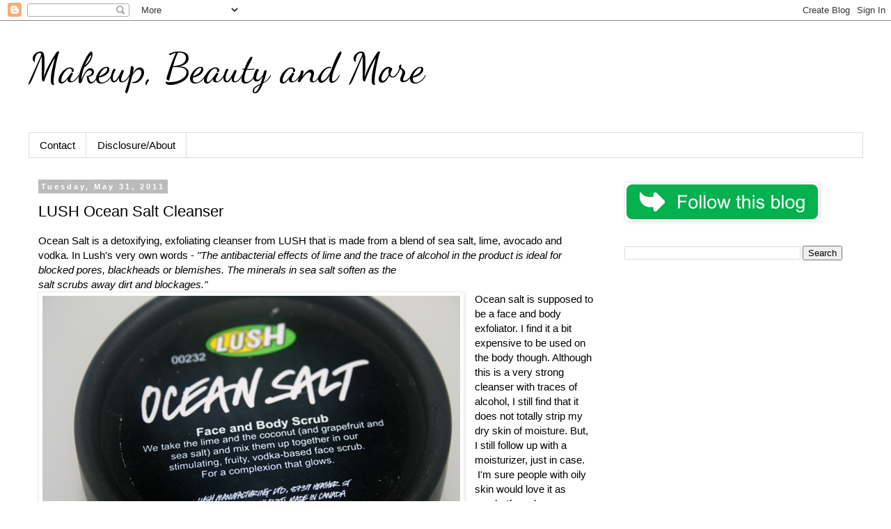

--- FILE ---
content_type: text/html; charset=UTF-8
request_url: https://www.beautyblogofakind.com/2011/05/lush-ocean-salt-cleanser.html
body_size: 18006
content:
<!DOCTYPE html>
<html class='v2' dir='ltr' lang='en' xmlns='http://www.w3.org/1999/xhtml' xmlns:b='http://www.google.com/2005/gml/b' xmlns:data='http://www.google.com/2005/gml/data' xmlns:expr='http://www.google.com/2005/gml/expr'>
<head>
<link href='https://www.blogger.com/static/v1/widgets/335934321-css_bundle_v2.css' rel='stylesheet' type='text/css'/>
<meta content='width=1100' name='viewport'/>
<meta content='width=device-width, initial-scale=1' name='viewport'/>
<meta content='text/html; charset=UTF-8' http-equiv='Content-Type'/>
<meta content='blogger' name='generator'/>
<link href='https://www.beautyblogofakind.com/favicon.ico' rel='icon' type='image/x-icon'/>
<link href='https://www.beautyblogofakind.com/2011/05/lush-ocean-salt-cleanser.html' rel='canonical'/>
<link rel="alternate" type="application/atom+xml" title="                 Makeup, Beauty and More - Atom" href="https://www.beautyblogofakind.com/feeds/posts/default" />
<link rel="alternate" type="application/rss+xml" title="                 Makeup, Beauty and More - RSS" href="https://www.beautyblogofakind.com/feeds/posts/default?alt=rss" />
<link rel="service.post" type="application/atom+xml" title="                 Makeup, Beauty and More - Atom" href="https://www.blogger.com/feeds/480171447451864027/posts/default" />

<link rel="alternate" type="application/atom+xml" title="                 Makeup, Beauty and More - Atom" href="https://www.beautyblogofakind.com/feeds/6462190064737304828/comments/default" />
<!--Can't find substitution for tag [blog.ieCssRetrofitLinks]-->
<link href='https://blogger.googleusercontent.com/img/b/R29vZ2xl/AVvXsEiZN7MSxzDN0qAP-ez7Euu-2phXBepRTgUA0gSrZZVsAyD7KuJkikSnmcxmNi68Q9PuxNTg5Ri2Baa5kbBvU8xXpOav4q_lUvI7pO_KqYgYIVj_eAontPS7CKHW8_D_strLgiIjgNyBdcwU/s1600/IMG_1770.JPG' rel='image_src'/>
<meta content='https://www.beautyblogofakind.com/2011/05/lush-ocean-salt-cleanser.html' property='og:url'/>
<meta content='LUSH Ocean Salt Cleanser' property='og:title'/>
<meta content='A Makeup and Beauty Blog featuring reviews, swatches, photos and beauty news across various brands!' property='og:description'/>
<meta content='https://blogger.googleusercontent.com/img/b/R29vZ2xl/AVvXsEiZN7MSxzDN0qAP-ez7Euu-2phXBepRTgUA0gSrZZVsAyD7KuJkikSnmcxmNi68Q9PuxNTg5Ri2Baa5kbBvU8xXpOav4q_lUvI7pO_KqYgYIVj_eAontPS7CKHW8_D_strLgiIjgNyBdcwU/w1200-h630-p-k-no-nu/IMG_1770.JPG' property='og:image'/>
<title>                 Makeup, Beauty and More: LUSH Ocean Salt Cleanser</title>
<style type='text/css'>@font-face{font-family:'Dancing Script';font-style:normal;font-weight:400;font-display:swap;src:url(//fonts.gstatic.com/s/dancingscript/v29/If2cXTr6YS-zF4S-kcSWSVi_sxjsohD9F50Ruu7BMSo3Rep8hNX6plRPjLo.woff2)format('woff2');unicode-range:U+0102-0103,U+0110-0111,U+0128-0129,U+0168-0169,U+01A0-01A1,U+01AF-01B0,U+0300-0301,U+0303-0304,U+0308-0309,U+0323,U+0329,U+1EA0-1EF9,U+20AB;}@font-face{font-family:'Dancing Script';font-style:normal;font-weight:400;font-display:swap;src:url(//fonts.gstatic.com/s/dancingscript/v29/If2cXTr6YS-zF4S-kcSWSVi_sxjsohD9F50Ruu7BMSo3ROp8hNX6plRPjLo.woff2)format('woff2');unicode-range:U+0100-02BA,U+02BD-02C5,U+02C7-02CC,U+02CE-02D7,U+02DD-02FF,U+0304,U+0308,U+0329,U+1D00-1DBF,U+1E00-1E9F,U+1EF2-1EFF,U+2020,U+20A0-20AB,U+20AD-20C0,U+2113,U+2C60-2C7F,U+A720-A7FF;}@font-face{font-family:'Dancing Script';font-style:normal;font-weight:400;font-display:swap;src:url(//fonts.gstatic.com/s/dancingscript/v29/If2cXTr6YS-zF4S-kcSWSVi_sxjsohD9F50Ruu7BMSo3Sup8hNX6plRP.woff2)format('woff2');unicode-range:U+0000-00FF,U+0131,U+0152-0153,U+02BB-02BC,U+02C6,U+02DA,U+02DC,U+0304,U+0308,U+0329,U+2000-206F,U+20AC,U+2122,U+2191,U+2193,U+2212,U+2215,U+FEFF,U+FFFD;}</style>
<style id='page-skin-1' type='text/css'><!--
/*
-----------------------------------------------
Blogger Template Style
Name:     Simple
Designer: Blogger
URL:      www.blogger.com
----------------------------------------------- */
/* Variable definitions
====================
<Variable name="keycolor" description="Main Color" type="color" default="#66bbdd"/>
<Group description="Page Text" selector="body">
<Variable name="body.font" description="Font" type="font"
default="normal normal 12px Arial, Tahoma, Helvetica, FreeSans, sans-serif"/>
<Variable name="body.text.color" description="Text Color" type="color" default="#222222"/>
</Group>
<Group description="Backgrounds" selector=".body-fauxcolumns-outer">
<Variable name="body.background.color" description="Outer Background" type="color" default="#66bbdd"/>
<Variable name="content.background.color" description="Main Background" type="color" default="#ffffff"/>
<Variable name="header.background.color" description="Header Background" type="color" default="transparent"/>
</Group>
<Group description="Links" selector=".main-outer">
<Variable name="link.color" description="Link Color" type="color" default="#2288bb"/>
<Variable name="link.visited.color" description="Visited Color" type="color" default="#888888"/>
<Variable name="link.hover.color" description="Hover Color" type="color" default="#33aaff"/>
</Group>
<Group description="Blog Title" selector=".header h1">
<Variable name="header.font" description="Font" type="font"
default="normal normal 60px Arial, Tahoma, Helvetica, FreeSans, sans-serif"/>
<Variable name="header.text.color" description="Title Color" type="color" default="#3399bb" />
</Group>
<Group description="Blog Description" selector=".header .description">
<Variable name="description.text.color" description="Description Color" type="color"
default="#777777" />
</Group>
<Group description="Tabs Text" selector=".tabs-inner .widget li a">
<Variable name="tabs.font" description="Font" type="font"
default="normal normal 14px Arial, Tahoma, Helvetica, FreeSans, sans-serif"/>
<Variable name="tabs.text.color" description="Text Color" type="color" default="#999999"/>
<Variable name="tabs.selected.text.color" description="Selected Color" type="color" default="#000000"/>
</Group>
<Group description="Tabs Background" selector=".tabs-outer .PageList">
<Variable name="tabs.background.color" description="Background Color" type="color" default="#f5f5f5"/>
<Variable name="tabs.selected.background.color" description="Selected Color" type="color" default="#eeeeee"/>
</Group>
<Group description="Post Title" selector="h3.post-title, .comments h4">
<Variable name="post.title.font" description="Font" type="font"
default="normal normal 22px Arial, Tahoma, Helvetica, FreeSans, sans-serif"/>
</Group>
<Group description="Date Header" selector=".date-header">
<Variable name="date.header.color" description="Text Color" type="color"
default="#000000"/>
<Variable name="date.header.background.color" description="Background Color" type="color"
default="transparent"/>
<Variable name="date.header.font" description="Text Font" type="font"
default="normal bold 11px Arial, Tahoma, Helvetica, FreeSans, sans-serif"/>
<Variable name="date.header.padding" description="Date Header Padding" type="string" default="inherit"/>
<Variable name="date.header.letterspacing" description="Date Header Letter Spacing" type="string" default="inherit"/>
<Variable name="date.header.margin" description="Date Header Margin" type="string" default="inherit"/>
</Group>
<Group description="Post Footer" selector=".post-footer">
<Variable name="post.footer.text.color" description="Text Color" type="color" default="#666666"/>
<Variable name="post.footer.background.color" description="Background Color" type="color"
default="#f9f9f9"/>
<Variable name="post.footer.border.color" description="Shadow Color" type="color" default="#eeeeee"/>
</Group>
<Group description="Gadgets" selector="h2">
<Variable name="widget.title.font" description="Title Font" type="font"
default="normal bold 11px Arial, Tahoma, Helvetica, FreeSans, sans-serif"/>
<Variable name="widget.title.text.color" description="Title Color" type="color" default="#000000"/>
<Variable name="widget.alternate.text.color" description="Alternate Color" type="color" default="#999999"/>
</Group>
<Group description="Images" selector=".main-inner">
<Variable name="image.background.color" description="Background Color" type="color" default="#ffffff"/>
<Variable name="image.border.color" description="Border Color" type="color" default="#eeeeee"/>
<Variable name="image.text.color" description="Caption Text Color" type="color" default="#000000"/>
</Group>
<Group description="Accents" selector=".content-inner">
<Variable name="body.rule.color" description="Separator Line Color" type="color" default="#eeeeee"/>
<Variable name="tabs.border.color" description="Tabs Border Color" type="color" default="transparent"/>
</Group>
<Variable name="body.background" description="Body Background" type="background"
color="#ffffff" default="$(color) none repeat scroll top left"/>
<Variable name="body.background.override" description="Body Background Override" type="string" default=""/>
<Variable name="body.background.gradient.cap" description="Body Gradient Cap" type="url"
default="url(https://resources.blogblog.com/blogblog/data/1kt/simple/gradients_light.png)"/>
<Variable name="body.background.gradient.tile" description="Body Gradient Tile" type="url"
default="url(https://resources.blogblog.com/blogblog/data/1kt/simple/body_gradient_tile_light.png)"/>
<Variable name="content.background.color.selector" description="Content Background Color Selector" type="string" default=".content-inner"/>
<Variable name="content.padding" description="Content Padding" type="length" default="10px" min="0" max="100px"/>
<Variable name="content.padding.horizontal" description="Content Horizontal Padding" type="length" default="10px" min="0" max="100px"/>
<Variable name="content.shadow.spread" description="Content Shadow Spread" type="length" default="40px" min="0" max="100px"/>
<Variable name="content.shadow.spread.webkit" description="Content Shadow Spread (WebKit)" type="length" default="5px" min="0" max="100px"/>
<Variable name="content.shadow.spread.ie" description="Content Shadow Spread (IE)" type="length" default="10px" min="0" max="100px"/>
<Variable name="main.border.width" description="Main Border Width" type="length" default="0" min="0" max="10px"/>
<Variable name="header.background.gradient" description="Header Gradient" type="url" default="none"/>
<Variable name="header.shadow.offset.left" description="Header Shadow Offset Left" type="length" default="-1px" min="-50px" max="50px"/>
<Variable name="header.shadow.offset.top" description="Header Shadow Offset Top" type="length" default="-1px" min="-50px" max="50px"/>
<Variable name="header.shadow.spread" description="Header Shadow Spread" type="length" default="1px" min="0" max="100px"/>
<Variable name="header.padding" description="Header Padding" type="length" default="30px" min="0" max="100px"/>
<Variable name="header.border.size" description="Header Border Size" type="length" default="1px" min="0" max="10px"/>
<Variable name="header.bottom.border.size" description="Header Bottom Border Size" type="length" default="1px" min="0" max="10px"/>
<Variable name="header.border.horizontalsize" description="Header Horizontal Border Size" type="length" default="0" min="0" max="10px"/>
<Variable name="description.text.size" description="Description Text Size" type="string" default="140%"/>
<Variable name="tabs.margin.top" description="Tabs Margin Top" type="length" default="0" min="0" max="100px"/>
<Variable name="tabs.margin.side" description="Tabs Side Margin" type="length" default="30px" min="0" max="100px"/>
<Variable name="tabs.background.gradient" description="Tabs Background Gradient" type="url"
default="url(https://resources.blogblog.com/blogblog/data/1kt/simple/gradients_light.png)"/>
<Variable name="tabs.border.width" description="Tabs Border Width" type="length" default="1px" min="0" max="10px"/>
<Variable name="tabs.bevel.border.width" description="Tabs Bevel Border Width" type="length" default="1px" min="0" max="10px"/>
<Variable name="post.margin.bottom" description="Post Bottom Margin" type="length" default="25px" min="0" max="100px"/>
<Variable name="image.border.small.size" description="Image Border Small Size" type="length" default="2px" min="0" max="10px"/>
<Variable name="image.border.large.size" description="Image Border Large Size" type="length" default="5px" min="0" max="10px"/>
<Variable name="page.width.selector" description="Page Width Selector" type="string" default=".region-inner"/>
<Variable name="page.width" description="Page Width" type="string" default="auto"/>
<Variable name="main.section.margin" description="Main Section Margin" type="length" default="15px" min="0" max="100px"/>
<Variable name="main.padding" description="Main Padding" type="length" default="15px" min="0" max="100px"/>
<Variable name="main.padding.top" description="Main Padding Top" type="length" default="30px" min="0" max="100px"/>
<Variable name="main.padding.bottom" description="Main Padding Bottom" type="length" default="30px" min="0" max="100px"/>
<Variable name="paging.background"
color="#ffffff"
description="Background of blog paging area" type="background"
default="transparent none no-repeat scroll top center"/>
<Variable name="footer.bevel" description="Bevel border length of footer" type="length" default="0" min="0" max="10px"/>
<Variable name="mobile.background.overlay" description="Mobile Background Overlay" type="string"
default="transparent none repeat scroll top left"/>
<Variable name="mobile.background.size" description="Mobile Background Size" type="string" default="auto"/>
<Variable name="mobile.button.color" description="Mobile Button Color" type="color" default="#ffffff" />
<Variable name="startSide" description="Side where text starts in blog language" type="automatic" default="left"/>
<Variable name="endSide" description="Side where text ends in blog language" type="automatic" default="right"/>
*/
/* Content
----------------------------------------------- */
body {
font: normal normal 14px Arial, Tahoma, Helvetica, FreeSans, sans-serif;
color: #000000;
background: #ffffff none repeat scroll top left;
padding: 0 0 0 0;
}
html body .region-inner {
min-width: 0;
max-width: 100%;
width: auto;
}
h2 {
font-size: 22px;
}
a:link {
text-decoration:none;
color: #000000;
}
a:visited {
text-decoration:none;
color: #000000;
}
a:hover {
text-decoration:underline;
color: #D52C1F;
}
.body-fauxcolumn-outer .fauxcolumn-inner {
background: transparent none repeat scroll top left;
_background-image: none;
}
.body-fauxcolumn-outer .cap-top {
position: absolute;
z-index: 1;
height: 400px;
width: 100%;
}
.body-fauxcolumn-outer .cap-top .cap-left {
width: 100%;
background: transparent none repeat-x scroll top left;
_background-image: none;
}
.content-outer {
-moz-box-shadow: 0 0 0 rgba(0, 0, 0, .15);
-webkit-box-shadow: 0 0 0 rgba(0, 0, 0, .15);
-goog-ms-box-shadow: 0 0 0 #333333;
box-shadow: 0 0 0 rgba(0, 0, 0, .15);
margin-bottom: 1px;
}
.content-inner {
padding: 10px 40px;
}
.content-inner {
background-color: #ffffff;
}
/* Header
----------------------------------------------- */
.header-outer {
background: transparent none repeat-x scroll 0 -400px;
_background-image: none;
}
.Header h1 {
font: normal normal 60px Dancing Script;
color: #000000;
text-shadow: 0 0 0 rgba(0, 0, 0, .2);
}
.Header h1 a {
color: #000000;
}
.Header .description {
font-size: 18px;
color: #000000;
}
.header-inner .Header .titlewrapper {
padding: 22px 0;
}
.header-inner .Header .descriptionwrapper {
padding: 0 0;
}
/* Tabs
----------------------------------------------- */
.tabs-inner .section:first-child {
border-top: 0 solid #dddddd;
}
.tabs-inner .section:first-child ul {
margin-top: -1px;
border-top: 1px solid #dddddd;
border-left: 1px solid #dddddd;
border-right: 1px solid #dddddd;
}
.tabs-inner .widget ul {
background: transparent none repeat-x scroll 0 -800px;
_background-image: none;
border-bottom: 1px solid #dddddd;
margin-top: 0;
margin-left: -30px;
margin-right: -30px;
}
.tabs-inner .widget li a {
display: inline-block;
padding: .6em 1em;
font: normal normal 15px 'Trebuchet MS', Trebuchet, Verdana, sans-serif;
color: #000000;
border-left: 1px solid #ffffff;
border-right: 1px solid #dddddd;
}
.tabs-inner .widget li:first-child a {
border-left: none;
}
.tabs-inner .widget li.selected a, .tabs-inner .widget li a:hover {
color: #000000;
background-color: #eeeeee;
text-decoration: none;
}
/* Columns
----------------------------------------------- */
.main-outer {
border-top: 0 solid transparent;
}
.fauxcolumn-left-outer .fauxcolumn-inner {
border-right: 1px solid transparent;
}
.fauxcolumn-right-outer .fauxcolumn-inner {
border-left: 1px solid transparent;
}
/* Headings
----------------------------------------------- */
div.widget > h2,
div.widget h2.title {
margin: 0 0 1em 0;
font: normal bold 11px 'Trebuchet MS',Trebuchet,Verdana,sans-serif;
color: #000000;
}
/* Widgets
----------------------------------------------- */
.widget .zippy {
color: #999999;
text-shadow: 2px 2px 1px rgba(0, 0, 0, .1);
}
.widget .popular-posts ul {
list-style: none;
}
/* Posts
----------------------------------------------- */
h2.date-header {
font: normal bold 11px Arial, Tahoma, Helvetica, FreeSans, sans-serif;
}
.date-header span {
background-color: #bbbbbb;
color: #ffffff;
padding: 0.4em;
letter-spacing: 3px;
margin: inherit;
}
.main-inner {
padding-top: 35px;
padding-bottom: 65px;
}
.main-inner .column-center-inner {
padding: 0 0;
}
.main-inner .column-center-inner .section {
margin: 0 1em;
}
.post {
margin: 0 0 45px 0;
}
h3.post-title, .comments h4 {
font: normal normal 22px 'Trebuchet MS',Trebuchet,Verdana,sans-serif;
margin: .75em 0 0;
}
.post-body {
font-size: 110%;
line-height: 1.4;
position: relative;
}
.post-body img, .post-body .tr-caption-container, .Profile img, .Image img,
.BlogList .item-thumbnail img {
padding: 2px;
background: #ffffff;
border: 1px solid #eeeeee;
-moz-box-shadow: 1px 1px 5px rgba(0, 0, 0, .1);
-webkit-box-shadow: 1px 1px 5px rgba(0, 0, 0, .1);
box-shadow: 1px 1px 5px rgba(0, 0, 0, .1);
}
.post-body img, .post-body .tr-caption-container {
padding: 5px;
}
.post-body .tr-caption-container {
color: #000000;
}
.post-body .tr-caption-container img {
padding: 0;
background: transparent;
border: none;
-moz-box-shadow: 0 0 0 rgba(0, 0, 0, .1);
-webkit-box-shadow: 0 0 0 rgba(0, 0, 0, .1);
box-shadow: 0 0 0 rgba(0, 0, 0, .1);
}
.post-header {
margin: 0 0 1.5em;
line-height: 1.6;
font-size: 90%;
}
.post-footer {
margin: 20px -2px 0;
padding: 5px 10px;
color: #666666;
background-color: #eeeeee;
border-bottom: 1px solid #eeeeee;
line-height: 1.6;
font-size: 90%;
}
#comments .comment-author {
padding-top: 1.5em;
border-top: 1px solid transparent;
background-position: 0 1.5em;
}
#comments .comment-author:first-child {
padding-top: 0;
border-top: none;
}
.avatar-image-container {
margin: .2em 0 0;
}
#comments .avatar-image-container img {
border: 1px solid #eeeeee;
}
/* Comments
----------------------------------------------- */
.comments .comments-content .icon.blog-author {
background-repeat: no-repeat;
background-image: url([data-uri]);
}
.comments .comments-content .loadmore a {
border-top: 1px solid #999999;
border-bottom: 1px solid #999999;
}
.comments .comment-thread.inline-thread {
background-color: #eeeeee;
}
.comments .continue {
border-top: 2px solid #999999;
}
/* Accents
---------------------------------------------- */
.section-columns td.columns-cell {
border-left: 1px solid transparent;
}
.blog-pager {
background: transparent url(https://resources.blogblog.com/blogblog/data/1kt/simple/paging_dot.png) repeat-x scroll top center;
}
.blog-pager-older-link, .home-link,
.blog-pager-newer-link {
background-color: #ffffff;
padding: 5px;
}
.footer-outer {
border-top: 1px dashed #bbbbbb;
}
/* Mobile
----------------------------------------------- */
body.mobile  {
background-size: auto;
}
.mobile .body-fauxcolumn-outer {
background: transparent none repeat scroll top left;
}
.mobile .body-fauxcolumn-outer .cap-top {
background-size: 100% auto;
}
.mobile .content-outer {
-webkit-box-shadow: 0 0 3px rgba(0, 0, 0, .15);
box-shadow: 0 0 3px rgba(0, 0, 0, .15);
}
.mobile .tabs-inner .widget ul {
margin-left: 0;
margin-right: 0;
}
.mobile .post {
margin: 0;
}
.mobile .main-inner .column-center-inner .section {
margin: 0;
}
.mobile .date-header span {
padding: 0.1em 10px;
margin: 0 -10px;
}
.mobile h3.post-title {
margin: 0;
}
.mobile .blog-pager {
background: transparent none no-repeat scroll top center;
}
.mobile .footer-outer {
border-top: none;
}
.mobile .main-inner, .mobile .footer-inner {
background-color: #ffffff;
}
.mobile-index-contents {
color: #000000;
}
.mobile-link-button {
background-color: #000000;
}
.mobile-link-button a:link, .mobile-link-button a:visited {
color: #ffffff;
}
.mobile .tabs-inner .section:first-child {
border-top: none;
}
.mobile .tabs-inner .PageList .widget-content {
background-color: #eeeeee;
color: #000000;
border-top: 1px solid #dddddd;
border-bottom: 1px solid #dddddd;
}
.mobile .tabs-inner .PageList .widget-content .pagelist-arrow {
border-left: 1px solid #dddddd;
}
p {
font-size: 15px;
}
--></style>
<style id='template-skin-1' type='text/css'><!--
body {
min-width: 1279px;
}
.content-outer, .content-fauxcolumn-outer, .region-inner {
min-width: 1279px;
max-width: 1279px;
_width: 1279px;
}
.main-inner .columns {
padding-left: 0px;
padding-right: 373px;
}
.main-inner .fauxcolumn-center-outer {
left: 0px;
right: 373px;
/* IE6 does not respect left and right together */
_width: expression(this.parentNode.offsetWidth -
parseInt("0px") -
parseInt("373px") + 'px');
}
.main-inner .fauxcolumn-left-outer {
width: 0px;
}
.main-inner .fauxcolumn-right-outer {
width: 373px;
}
.main-inner .column-left-outer {
width: 0px;
right: 100%;
margin-left: -0px;
}
.main-inner .column-right-outer {
width: 373px;
margin-right: -373px;
}
#layout {
min-width: 0;
}
#layout .content-outer {
min-width: 0;
width: 800px;
}
#layout .region-inner {
min-width: 0;
width: auto;
}
body#layout div.add_widget {
padding: 8px;
}
body#layout div.add_widget a {
margin-left: 32px;
}
--></style>
<link href='https://www.blogger.com/dyn-css/authorization.css?targetBlogID=480171447451864027&amp;zx=dbf59cc1-a4f7-45a4-8754-4f6d087616e4' media='none' onload='if(media!=&#39;all&#39;)media=&#39;all&#39;' rel='stylesheet'/><noscript><link href='https://www.blogger.com/dyn-css/authorization.css?targetBlogID=480171447451864027&amp;zx=dbf59cc1-a4f7-45a4-8754-4f6d087616e4' rel='stylesheet'/></noscript>
<meta name='google-adsense-platform-account' content='ca-host-pub-1556223355139109'/>
<meta name='google-adsense-platform-domain' content='blogspot.com'/>

<!-- data-ad-client=ca-pub-6113473562071668 -->

</head>
<body class='loading'>
<div class='navbar section' id='navbar' name='Navbar'><div class='widget Navbar' data-version='1' id='Navbar1'><script type="text/javascript">
    function setAttributeOnload(object, attribute, val) {
      if(window.addEventListener) {
        window.addEventListener('load',
          function(){ object[attribute] = val; }, false);
      } else {
        window.attachEvent('onload', function(){ object[attribute] = val; });
      }
    }
  </script>
<div id="navbar-iframe-container"></div>
<script type="text/javascript" src="https://apis.google.com/js/platform.js"></script>
<script type="text/javascript">
      gapi.load("gapi.iframes:gapi.iframes.style.bubble", function() {
        if (gapi.iframes && gapi.iframes.getContext) {
          gapi.iframes.getContext().openChild({
              url: 'https://www.blogger.com/navbar/480171447451864027?po\x3d6462190064737304828\x26origin\x3dhttps://www.beautyblogofakind.com',
              where: document.getElementById("navbar-iframe-container"),
              id: "navbar-iframe"
          });
        }
      });
    </script><script type="text/javascript">
(function() {
var script = document.createElement('script');
script.type = 'text/javascript';
script.src = '//pagead2.googlesyndication.com/pagead/js/google_top_exp.js';
var head = document.getElementsByTagName('head')[0];
if (head) {
head.appendChild(script);
}})();
</script>
</div></div>
<div class='body-fauxcolumns'>
<div class='fauxcolumn-outer body-fauxcolumn-outer'>
<div class='cap-top'>
<div class='cap-left'></div>
<div class='cap-right'></div>
</div>
<div class='fauxborder-left'>
<div class='fauxborder-right'></div>
<div class='fauxcolumn-inner'>
</div>
</div>
<div class='cap-bottom'>
<div class='cap-left'></div>
<div class='cap-right'></div>
</div>
</div>
</div>
<div class='content'>
<div class='content-fauxcolumns'>
<div class='fauxcolumn-outer content-fauxcolumn-outer'>
<div class='cap-top'>
<div class='cap-left'></div>
<div class='cap-right'></div>
</div>
<div class='fauxborder-left'>
<div class='fauxborder-right'></div>
<div class='fauxcolumn-inner'>
</div>
</div>
<div class='cap-bottom'>
<div class='cap-left'></div>
<div class='cap-right'></div>
</div>
</div>
</div>
<div class='content-outer'>
<div class='content-cap-top cap-top'>
<div class='cap-left'></div>
<div class='cap-right'></div>
</div>
<div class='fauxborder-left content-fauxborder-left'>
<div class='fauxborder-right content-fauxborder-right'></div>
<div class='content-inner'>
<header>
<div class='header-outer'>
<div class='header-cap-top cap-top'>
<div class='cap-left'></div>
<div class='cap-right'></div>
</div>
<div class='fauxborder-left header-fauxborder-left'>
<div class='fauxborder-right header-fauxborder-right'></div>
<div class='region-inner header-inner'>
<div class='header section' id='header' name='Header'><div class='widget Header' data-version='1' id='Header1'>
<div id='header-inner'>
<div class='titlewrapper'>
<h1 class='title'>
<a href='https://www.beautyblogofakind.com/'>
                 Makeup, Beauty and More
</a>
</h1>
</div>
<div class='descriptionwrapper'>
<p class='description'><span>
</span></p>
</div>
</div>
</div></div>
</div>
</div>
<div class='header-cap-bottom cap-bottom'>
<div class='cap-left'></div>
<div class='cap-right'></div>
</div>
</div>
</header>
<div class='tabs-outer'>
<div class='tabs-cap-top cap-top'>
<div class='cap-left'></div>
<div class='cap-right'></div>
</div>
<div class='fauxborder-left tabs-fauxborder-left'>
<div class='fauxborder-right tabs-fauxborder-right'></div>
<div class='region-inner tabs-inner'>
<div class='tabs section' id='crosscol' name='Cross-Column'><div class='widget PageList' data-version='1' id='PageList1'>
<h2>Pages</h2>
<div class='widget-content'>
<ul>
<li>
<a href='https://beautyblogofakind.blogspot.com/p/contact-me_03.html'>Contact</a>
</li>
<li>
<a href='https://beautyblogofakind.blogspot.com/p/disclosure-policy.html'>Disclosure/About</a>
</li>
</ul>
<div class='clear'></div>
</div>
</div></div>
<div class='tabs no-items section' id='crosscol-overflow' name='Cross-Column 2'></div>
</div>
</div>
<div class='tabs-cap-bottom cap-bottom'>
<div class='cap-left'></div>
<div class='cap-right'></div>
</div>
</div>
<div class='main-outer'>
<div class='main-cap-top cap-top'>
<div class='cap-left'></div>
<div class='cap-right'></div>
</div>
<div class='fauxborder-left main-fauxborder-left'>
<div class='fauxborder-right main-fauxborder-right'></div>
<div class='region-inner main-inner'>
<div class='columns fauxcolumns'>
<div class='fauxcolumn-outer fauxcolumn-center-outer'>
<div class='cap-top'>
<div class='cap-left'></div>
<div class='cap-right'></div>
</div>
<div class='fauxborder-left'>
<div class='fauxborder-right'></div>
<div class='fauxcolumn-inner'>
</div>
</div>
<div class='cap-bottom'>
<div class='cap-left'></div>
<div class='cap-right'></div>
</div>
</div>
<div class='fauxcolumn-outer fauxcolumn-left-outer'>
<div class='cap-top'>
<div class='cap-left'></div>
<div class='cap-right'></div>
</div>
<div class='fauxborder-left'>
<div class='fauxborder-right'></div>
<div class='fauxcolumn-inner'>
</div>
</div>
<div class='cap-bottom'>
<div class='cap-left'></div>
<div class='cap-right'></div>
</div>
</div>
<div class='fauxcolumn-outer fauxcolumn-right-outer'>
<div class='cap-top'>
<div class='cap-left'></div>
<div class='cap-right'></div>
</div>
<div class='fauxborder-left'>
<div class='fauxborder-right'></div>
<div class='fauxcolumn-inner'>
</div>
</div>
<div class='cap-bottom'>
<div class='cap-left'></div>
<div class='cap-right'></div>
</div>
</div>
<!-- corrects IE6 width calculation -->
<div class='columns-inner'>
<div class='column-center-outer'>
<div class='column-center-inner'>
<div class='main section' id='main' name='Main'><div class='widget Blog' data-version='1' id='Blog1'>
<div class='blog-posts hfeed'>

          <div class="date-outer">
        
<h2 class='date-header'><span>Tuesday, May 31, 2011</span></h2>

          <div class="date-posts">
        
<div class='post-outer'>
<div class='post hentry uncustomized-post-template' itemprop='blogPost' itemscope='itemscope' itemtype='http://schema.org/BlogPosting'>
<meta content='https://blogger.googleusercontent.com/img/b/R29vZ2xl/AVvXsEiZN7MSxzDN0qAP-ez7Euu-2phXBepRTgUA0gSrZZVsAyD7KuJkikSnmcxmNi68Q9PuxNTg5Ri2Baa5kbBvU8xXpOav4q_lUvI7pO_KqYgYIVj_eAontPS7CKHW8_D_strLgiIjgNyBdcwU/s1600/IMG_1770.JPG' itemprop='image_url'/>
<meta content='480171447451864027' itemprop='blogId'/>
<meta content='6462190064737304828' itemprop='postId'/>
<a name='6462190064737304828'></a>
<h3 class='post-title entry-title' itemprop='name'>
LUSH Ocean Salt Cleanser
</h3>
<div class='post-header'>
<div class='post-header-line-1'></div>
</div>
<div class='post-body entry-content' id='post-body-6462190064737304828' itemprop='description articleBody'>
<span class="Apple-style-span" style="font-family: Verdana, sans-serif;">Ocean Salt is a detoxifying, exfoliating cleanser from LUSH that is made from a blend of sea salt, lime, avocado and vodka. In Lush's very own words - <i>"T<span class="Apple-style-span" style="line-height: 14px;">he antibacterial effects of lime and the trace of alcohol in the product is ideal for blocked pores, blackheads or blemishes. The minerals in sea salt soften as the&nbsp;</span></i></span><br />
<span class="Apple-style-span" style="font-family: Verdana, sans-serif;"><i><span class="Apple-style-span" style="line-height: 14px;">salt scrubs away dirt and blockages."</span></i></span><br />
<div class="separator" style="clear: both; text-align: center;"><a href="https://blogger.googleusercontent.com/img/b/R29vZ2xl/AVvXsEiZN7MSxzDN0qAP-ez7Euu-2phXBepRTgUA0gSrZZVsAyD7KuJkikSnmcxmNi68Q9PuxNTg5Ri2Baa5kbBvU8xXpOav4q_lUvI7pO_KqYgYIVj_eAontPS7CKHW8_D_strLgiIjgNyBdcwU/s1600/IMG_1770.JPG" imageanchor="1" style="clear: left; float: left; margin-bottom: 1em; margin-right: 1em;"><img border="0" src="https://blogger.googleusercontent.com/img/b/R29vZ2xl/AVvXsEiZN7MSxzDN0qAP-ez7Euu-2phXBepRTgUA0gSrZZVsAyD7KuJkikSnmcxmNi68Q9PuxNTg5Ri2Baa5kbBvU8xXpOav4q_lUvI7pO_KqYgYIVj_eAontPS7CKHW8_D_strLgiIjgNyBdcwU/s1600/IMG_1770.JPG" /></a></div><span class="Apple-style-span" style="font-family: Verdana, sans-serif; line-height: 14px;">Ocean salt is supposed to be a face and body exfoliator. I find it a bit expensive to be used on the body though. Although this is a very strong cleanser with traces of alcohol, I still find that it does not totally strip my dry skin of moisture. But, I still follow up with a moisturizer, just in case. &nbsp;I'm sure people with oily skin would love it as much. If you have breakout prone or very&nbsp;</span><span class="Apple-style-span" style="font-family: Verdana, sans-serif; line-height: 14px;">sensitive skin, you might want to use it with caution since the scrub does tingle quite a bit.</span><br />
<div class="separator" style="clear: both; text-align: center;"><a href="https://blogger.googleusercontent.com/img/b/R29vZ2xl/AVvXsEgj0GMIRgcLm4L4khuisnGiZ1CedgrYUp_2fCqy2xNlf0VESBhyMeoy7fVU4cf9w4meMbE9V-aF60WEVJCtwbtxWKX5x1XPpL7V86M2eHcytfWsPd-5i6yTar5EtdeNlNqlbSd4jkN3OnFP/s1600/IMG_1773.JPG" imageanchor="1" style="clear: left; float: left; margin-bottom: 1em; margin-right: 1em;"><img border="0" src="https://blogger.googleusercontent.com/img/b/R29vZ2xl/AVvXsEgj0GMIRgcLm4L4khuisnGiZ1CedgrYUp_2fCqy2xNlf0VESBhyMeoy7fVU4cf9w4meMbE9V-aF60WEVJCtwbtxWKX5x1XPpL7V86M2eHcytfWsPd-5i6yTar5EtdeNlNqlbSd4jkN3OnFP/s1600/IMG_1773.JPG" /></a></div>Whatever be your skin type, I wouldn't recommend using this more than twice a week. It polishes, cleanses very well and  leaves my skin looking absolutely fresh. I usually follow up with any face mask or when I'm lazy, just moisturize. I'm not too sure if it has helped with my blackheads but, it does an excellent job of buffing away dead skin cells and softening skin to a nice extent! Make sure to wet your face really well before you start scrubbing as the coarse texture might be a little too much for facial skin<span class="Apple-style-span" style="font-family: Verdana, sans-serif;"><span class="Apple-style-span" style="line-height: 14px;">.</span></span><br />
<div class="separator" style="clear: both; text-align: center;"><a href="https://blogger.googleusercontent.com/img/b/R29vZ2xl/AVvXsEh3LuIidI2vWSOPMQVcUTk8gMqcd3vfUk2bHx8j6OoMAyPUx5YzMnTgn4YXjd8jYR2M_UeDPdWhqHa6-hBKv_tjc8HSktKjFFbEGswIAzt_pmp1yXw64Bsd1SCEsocUD4VZTxqR4I6vIBp4/s1600/IMG_1774.JPG" imageanchor="1" style="clear: left; float: left; margin-bottom: 1em; margin-right: 1em;"><img border="0" src="https://blogger.googleusercontent.com/img/b/R29vZ2xl/AVvXsEh3LuIidI2vWSOPMQVcUTk8gMqcd3vfUk2bHx8j6OoMAyPUx5YzMnTgn4YXjd8jYR2M_UeDPdWhqHa6-hBKv_tjc8HSktKjFFbEGswIAzt_pmp1yXw64Bsd1SCEsocUD4VZTxqR4I6vIBp4/s1600/IMG_1774.JPG" /></a></div><span class="Apple-style-span" style="font-family: Verdana, sans-serif; line-height: 14px;">Overall, I love this fresh smelling, amazing scrub especially in summer. It really detoxifies and adds a nice glow to an&nbsp;otherwise&nbsp;dull face. Unlike the fresh face masks, Ocean Salt has a shelf like of about a year.</span><br />
<span class="Apple-style-span" style="line-height: 14px;"><span class="Apple-style-span" style="font-family: Verdana, sans-serif;">Have you tried Lush Ocean Salt Face and Body Scrub? Do you like it? What are your favourite exfoliators?</span></span>
<div style='clear: both;'></div>
</div>
<div class='post-footer'>
<div class='post-footer-line post-footer-line-1'>
<span class='post-author vcard'>
Posted by
<span class='fn' itemprop='author' itemscope='itemscope' itemtype='http://schema.org/Person'>
<meta content='https://www.blogger.com/profile/02916109006312532308' itemprop='url'/>
<a class='g-profile' href='https://www.blogger.com/profile/02916109006312532308' rel='author' title='author profile'>
<span itemprop='name'>Appu</span>
</a>
</span>
</span>
<span class='post-timestamp'>
</span>
<span class='post-comment-link'>
</span>
<span class='post-icons'>
<span class='item-control blog-admin pid-358592872'>
<a href='https://www.blogger.com/post-edit.g?blogID=480171447451864027&postID=6462190064737304828&from=pencil' title='Edit Post'>
<img alt='' class='icon-action' height='18' src='https://resources.blogblog.com/img/icon18_edit_allbkg.gif' width='18'/>
</a>
</span>
</span>
<div class='post-share-buttons goog-inline-block'>
<a class='goog-inline-block share-button sb-email' href='https://www.blogger.com/share-post.g?blogID=480171447451864027&postID=6462190064737304828&target=email' target='_blank' title='Email This'><span class='share-button-link-text'>Email This</span></a><a class='goog-inline-block share-button sb-blog' href='https://www.blogger.com/share-post.g?blogID=480171447451864027&postID=6462190064737304828&target=blog' onclick='window.open(this.href, "_blank", "height=270,width=475"); return false;' target='_blank' title='BlogThis!'><span class='share-button-link-text'>BlogThis!</span></a><a class='goog-inline-block share-button sb-twitter' href='https://www.blogger.com/share-post.g?blogID=480171447451864027&postID=6462190064737304828&target=twitter' target='_blank' title='Share to X'><span class='share-button-link-text'>Share to X</span></a><a class='goog-inline-block share-button sb-facebook' href='https://www.blogger.com/share-post.g?blogID=480171447451864027&postID=6462190064737304828&target=facebook' onclick='window.open(this.href, "_blank", "height=430,width=640"); return false;' target='_blank' title='Share to Facebook'><span class='share-button-link-text'>Share to Facebook</span></a><a class='goog-inline-block share-button sb-pinterest' href='https://www.blogger.com/share-post.g?blogID=480171447451864027&postID=6462190064737304828&target=pinterest' target='_blank' title='Share to Pinterest'><span class='share-button-link-text'>Share to Pinterest</span></a>
</div>
</div>
<div class='post-footer-line post-footer-line-2'>
<span class='post-labels'>
</span>
</div>
<div class='post-footer-line post-footer-line-3'>
<span class='post-location'>
</span>
</div>
</div>
</div>
<div class='comments' id='comments'>
<a name='comments'></a>
<h4>18 comments:</h4>
<div class='comments-content'>
<script async='async' src='' type='text/javascript'></script>
<script type='text/javascript'>
    (function() {
      var items = null;
      var msgs = null;
      var config = {};

// <![CDATA[
      var cursor = null;
      if (items && items.length > 0) {
        cursor = parseInt(items[items.length - 1].timestamp) + 1;
      }

      var bodyFromEntry = function(entry) {
        var text = (entry &&
                    ((entry.content && entry.content.$t) ||
                     (entry.summary && entry.summary.$t))) ||
            '';
        if (entry && entry.gd$extendedProperty) {
          for (var k in entry.gd$extendedProperty) {
            if (entry.gd$extendedProperty[k].name == 'blogger.contentRemoved') {
              return '<span class="deleted-comment">' + text + '</span>';
            }
          }
        }
        return text;
      }

      var parse = function(data) {
        cursor = null;
        var comments = [];
        if (data && data.feed && data.feed.entry) {
          for (var i = 0, entry; entry = data.feed.entry[i]; i++) {
            var comment = {};
            // comment ID, parsed out of the original id format
            var id = /blog-(\d+).post-(\d+)/.exec(entry.id.$t);
            comment.id = id ? id[2] : null;
            comment.body = bodyFromEntry(entry);
            comment.timestamp = Date.parse(entry.published.$t) + '';
            if (entry.author && entry.author.constructor === Array) {
              var auth = entry.author[0];
              if (auth) {
                comment.author = {
                  name: (auth.name ? auth.name.$t : undefined),
                  profileUrl: (auth.uri ? auth.uri.$t : undefined),
                  avatarUrl: (auth.gd$image ? auth.gd$image.src : undefined)
                };
              }
            }
            if (entry.link) {
              if (entry.link[2]) {
                comment.link = comment.permalink = entry.link[2].href;
              }
              if (entry.link[3]) {
                var pid = /.*comments\/default\/(\d+)\?.*/.exec(entry.link[3].href);
                if (pid && pid[1]) {
                  comment.parentId = pid[1];
                }
              }
            }
            comment.deleteclass = 'item-control blog-admin';
            if (entry.gd$extendedProperty) {
              for (var k in entry.gd$extendedProperty) {
                if (entry.gd$extendedProperty[k].name == 'blogger.itemClass') {
                  comment.deleteclass += ' ' + entry.gd$extendedProperty[k].value;
                } else if (entry.gd$extendedProperty[k].name == 'blogger.displayTime') {
                  comment.displayTime = entry.gd$extendedProperty[k].value;
                }
              }
            }
            comments.push(comment);
          }
        }
        return comments;
      };

      var paginator = function(callback) {
        if (hasMore()) {
          var url = config.feed + '?alt=json&v=2&orderby=published&reverse=false&max-results=50';
          if (cursor) {
            url += '&published-min=' + new Date(cursor).toISOString();
          }
          window.bloggercomments = function(data) {
            var parsed = parse(data);
            cursor = parsed.length < 50 ? null
                : parseInt(parsed[parsed.length - 1].timestamp) + 1
            callback(parsed);
            window.bloggercomments = null;
          }
          url += '&callback=bloggercomments';
          var script = document.createElement('script');
          script.type = 'text/javascript';
          script.src = url;
          document.getElementsByTagName('head')[0].appendChild(script);
        }
      };
      var hasMore = function() {
        return !!cursor;
      };
      var getMeta = function(key, comment) {
        if ('iswriter' == key) {
          var matches = !!comment.author
              && comment.author.name == config.authorName
              && comment.author.profileUrl == config.authorUrl;
          return matches ? 'true' : '';
        } else if ('deletelink' == key) {
          return config.baseUri + '/comment/delete/'
               + config.blogId + '/' + comment.id;
        } else if ('deleteclass' == key) {
          return comment.deleteclass;
        }
        return '';
      };

      var replybox = null;
      var replyUrlParts = null;
      var replyParent = undefined;

      var onReply = function(commentId, domId) {
        if (replybox == null) {
          // lazily cache replybox, and adjust to suit this style:
          replybox = document.getElementById('comment-editor');
          if (replybox != null) {
            replybox.height = '250px';
            replybox.style.display = 'block';
            replyUrlParts = replybox.src.split('#');
          }
        }
        if (replybox && (commentId !== replyParent)) {
          replybox.src = '';
          document.getElementById(domId).insertBefore(replybox, null);
          replybox.src = replyUrlParts[0]
              + (commentId ? '&parentID=' + commentId : '')
              + '#' + replyUrlParts[1];
          replyParent = commentId;
        }
      };

      var hash = (window.location.hash || '#').substring(1);
      var startThread, targetComment;
      if (/^comment-form_/.test(hash)) {
        startThread = hash.substring('comment-form_'.length);
      } else if (/^c[0-9]+$/.test(hash)) {
        targetComment = hash.substring(1);
      }

      // Configure commenting API:
      var configJso = {
        'maxDepth': config.maxThreadDepth
      };
      var provider = {
        'id': config.postId,
        'data': items,
        'loadNext': paginator,
        'hasMore': hasMore,
        'getMeta': getMeta,
        'onReply': onReply,
        'rendered': true,
        'initComment': targetComment,
        'initReplyThread': startThread,
        'config': configJso,
        'messages': msgs
      };

      var render = function() {
        if (window.goog && window.goog.comments) {
          var holder = document.getElementById('comment-holder');
          window.goog.comments.render(holder, provider);
        }
      };

      // render now, or queue to render when library loads:
      if (window.goog && window.goog.comments) {
        render();
      } else {
        window.goog = window.goog || {};
        window.goog.comments = window.goog.comments || {};
        window.goog.comments.loadQueue = window.goog.comments.loadQueue || [];
        window.goog.comments.loadQueue.push(render);
      }
    })();
// ]]>
  </script>
<div id='comment-holder'>
<div class="comment-thread toplevel-thread"><ol id="top-ra"><li class="comment" id="c3486637552334720727"><div class="avatar-image-container"><img src="//blogger.googleusercontent.com/img/b/R29vZ2xl/AVvXsEgS0fIzZjRl93OsvC7bECcnLRN3EhgCB7EUj3ZGclgnrcwBpu97NUwGtv-LwprnPaNy8rv0YEbUQv4clmaTjpytgPyNVXHh1grO8FfSJJgB1vJgcj4y9pTo0C1azD2TdA/s45-c/vanity.jpg" alt=""/></div><div class="comment-block"><div class="comment-header"><cite class="user"><a href="https://www.blogger.com/profile/05134649746338783697" rel="nofollow">JC &#9812;</a></cite><span class="icon user "></span><span class="datetime secondary-text"><a rel="nofollow" href="https://www.beautyblogofakind.com/2011/05/lush-ocean-salt-cleanser.html?showComment=1306890050346#c3486637552334720727">May 31, 2011 at 8:00&#8239;PM</a></span></div><p class="comment-content">I LOVE this stuff!  It&#39;s my all time favorite product by LUSH (I like their Celestial moisturizer, Mask of Magnaminty, and Tea Tree Toner too).  Unfortunately it&#39;s too expensive for me.  :(  I just use my St Ives Apricot Scrub.</p><span class="comment-actions secondary-text"><a class="comment-reply" target="_self" data-comment-id="3486637552334720727">Reply</a><span class="item-control blog-admin blog-admin pid-1160322216"><a target="_self" href="https://www.blogger.com/comment/delete/480171447451864027/3486637552334720727">Delete</a></span></span></div><div class="comment-replies"><div id="c3486637552334720727-rt" class="comment-thread inline-thread hidden"><span class="thread-toggle thread-expanded"><span class="thread-arrow"></span><span class="thread-count"><a target="_self">Replies</a></span></span><ol id="c3486637552334720727-ra" class="thread-chrome thread-expanded"><div></div><div id="c3486637552334720727-continue" class="continue"><a class="comment-reply" target="_self" data-comment-id="3486637552334720727">Reply</a></div></ol></div></div><div class="comment-replybox-single" id="c3486637552334720727-ce"></div></li><li class="comment" id="c5098309775207253263"><div class="avatar-image-container"><img src="//www.blogger.com/img/blogger_logo_round_35.png" alt=""/></div><div class="comment-block"><div class="comment-header"><cite class="user"><a href="https://www.blogger.com/profile/16002453383593299356" rel="nofollow">Radhika</a></cite><span class="icon user "></span><span class="datetime secondary-text"><a rel="nofollow" href="https://www.beautyblogofakind.com/2011/05/lush-ocean-salt-cleanser.html?showComment=1306890162799#c5098309775207253263">May 31, 2011 at 8:02&#8239;PM</a></span></div><p class="comment-content">I loved the smell and hated the scrub :|  It was just too harsh for my skin.  Mixed it with AOBS, and it&#39;s my favorite scrub-mix now :D</p><span class="comment-actions secondary-text"><a class="comment-reply" target="_self" data-comment-id="5098309775207253263">Reply</a><span class="item-control blog-admin blog-admin pid-2073405297"><a target="_self" href="https://www.blogger.com/comment/delete/480171447451864027/5098309775207253263">Delete</a></span></span></div><div class="comment-replies"><div id="c5098309775207253263-rt" class="comment-thread inline-thread hidden"><span class="thread-toggle thread-expanded"><span class="thread-arrow"></span><span class="thread-count"><a target="_self">Replies</a></span></span><ol id="c5098309775207253263-ra" class="thread-chrome thread-expanded"><div></div><div id="c5098309775207253263-continue" class="continue"><a class="comment-reply" target="_self" data-comment-id="5098309775207253263">Reply</a></div></ol></div></div><div class="comment-replybox-single" id="c5098309775207253263-ce"></div></li><li class="comment" id="c2714808570466352355"><div class="avatar-image-container"><img src="//www.blogger.com/img/blogger_logo_round_35.png" alt=""/></div><div class="comment-block"><div class="comment-header"><cite class="user"><a href="https://www.blogger.com/profile/15324644776909251842" rel="nofollow">Unknown</a></cite><span class="icon user "></span><span class="datetime secondary-text"><a rel="nofollow" href="https://www.beautyblogofakind.com/2011/05/lush-ocean-salt-cleanser.html?showComment=1306890538458#c2714808570466352355">May 31, 2011 at 8:08&#8239;PM</a></span></div><p class="comment-content">The description sounds so interesting. I&#39;ve never tried anything from Lush.</p><span class="comment-actions secondary-text"><a class="comment-reply" target="_self" data-comment-id="2714808570466352355">Reply</a><span class="item-control blog-admin blog-admin pid-712573414"><a target="_self" href="https://www.blogger.com/comment/delete/480171447451864027/2714808570466352355">Delete</a></span></span></div><div class="comment-replies"><div id="c2714808570466352355-rt" class="comment-thread inline-thread hidden"><span class="thread-toggle thread-expanded"><span class="thread-arrow"></span><span class="thread-count"><a target="_self">Replies</a></span></span><ol id="c2714808570466352355-ra" class="thread-chrome thread-expanded"><div></div><div id="c2714808570466352355-continue" class="continue"><a class="comment-reply" target="_self" data-comment-id="2714808570466352355">Reply</a></div></ol></div></div><div class="comment-replybox-single" id="c2714808570466352355-ce"></div></li><li class="comment" id="c3219577292522586238"><div class="avatar-image-container"><img src="//4.bp.blogspot.com/-ErG8z-yzAOU/UMIpWjc1FTI/AAAAAAAABvs/NNTGvZ89iWg/s35/1-DSCN1598.JPG" alt=""/></div><div class="comment-block"><div class="comment-header"><cite class="user"><a href="https://www.blogger.com/profile/08947495568152932950" rel="nofollow">Ikya</a></cite><span class="icon user "></span><span class="datetime secondary-text"><a rel="nofollow" href="https://www.beautyblogofakind.com/2011/05/lush-ocean-salt-cleanser.html?showComment=1306910301915#c3219577292522586238">June 1, 2011 at 1:38&#8239;AM</a></span></div><p class="comment-content">Appu, does it help with blemishes? I love how cute it looks.. :)</p><span class="comment-actions secondary-text"><a class="comment-reply" target="_self" data-comment-id="3219577292522586238">Reply</a><span class="item-control blog-admin blog-admin pid-84807746"><a target="_self" href="https://www.blogger.com/comment/delete/480171447451864027/3219577292522586238">Delete</a></span></span></div><div class="comment-replies"><div id="c3219577292522586238-rt" class="comment-thread inline-thread hidden"><span class="thread-toggle thread-expanded"><span class="thread-arrow"></span><span class="thread-count"><a target="_self">Replies</a></span></span><ol id="c3219577292522586238-ra" class="thread-chrome thread-expanded"><div></div><div id="c3219577292522586238-continue" class="continue"><a class="comment-reply" target="_self" data-comment-id="3219577292522586238">Reply</a></div></ol></div></div><div class="comment-replybox-single" id="c3219577292522586238-ce"></div></li><li class="comment" id="c799245639331058645"><div class="avatar-image-container"><img src="//blogger.googleusercontent.com/img/b/R29vZ2xl/AVvXsEjQhHhxi2mRgkvCu6Kh_MPmd5uVbEEmdlL30gazh-Fjs8TAxETDwMiDu8ps_HBmKqn6X32AwTbqGeDsRNRjLwCExoLZLEr9V4a9bSHGiGRhToILLjGeE2r6BwmXb16sLYE/s45-c/SDC13764.JPG" alt=""/></div><div class="comment-block"><div class="comment-header"><cite class="user"><a href="https://www.blogger.com/profile/02916109006312532308" rel="nofollow">Appu</a></cite><span class="icon user blog-author"></span><span class="datetime secondary-text"><a rel="nofollow" href="https://www.beautyblogofakind.com/2011/05/lush-ocean-salt-cleanser.html?showComment=1306944819877#c799245639331058645">June 1, 2011 at 11:13&#8239;AM</a></span></div><p class="comment-content">@JC- I know, LUSH is quite expensive considering the short shelf life :( BTW, I love Celestial too. That&#39;s the only moisturizer I use these days!</p><span class="comment-actions secondary-text"><a class="comment-reply" target="_self" data-comment-id="799245639331058645">Reply</a><span class="item-control blog-admin blog-admin pid-358592872"><a target="_self" href="https://www.blogger.com/comment/delete/480171447451864027/799245639331058645">Delete</a></span></span></div><div class="comment-replies"><div id="c799245639331058645-rt" class="comment-thread inline-thread hidden"><span class="thread-toggle thread-expanded"><span class="thread-arrow"></span><span class="thread-count"><a target="_self">Replies</a></span></span><ol id="c799245639331058645-ra" class="thread-chrome thread-expanded"><div></div><div id="c799245639331058645-continue" class="continue"><a class="comment-reply" target="_self" data-comment-id="799245639331058645">Reply</a></div></ol></div></div><div class="comment-replybox-single" id="c799245639331058645-ce"></div></li><li class="comment" id="c6026542518592032323"><div class="avatar-image-container"><img src="//blogger.googleusercontent.com/img/b/R29vZ2xl/AVvXsEjQhHhxi2mRgkvCu6Kh_MPmd5uVbEEmdlL30gazh-Fjs8TAxETDwMiDu8ps_HBmKqn6X32AwTbqGeDsRNRjLwCExoLZLEr9V4a9bSHGiGRhToILLjGeE2r6BwmXb16sLYE/s45-c/SDC13764.JPG" alt=""/></div><div class="comment-block"><div class="comment-header"><cite class="user"><a href="https://www.blogger.com/profile/02916109006312532308" rel="nofollow">Appu</a></cite><span class="icon user blog-author"></span><span class="datetime secondary-text"><a rel="nofollow" href="https://www.beautyblogofakind.com/2011/05/lush-ocean-salt-cleanser.html?showComment=1306944868542#c6026542518592032323">June 1, 2011 at 11:14&#8239;AM</a></span></div><p class="comment-content">@Rads - Oh, mixing with AOBS sounds nice! I love AOBS by itself too :D</p><span class="comment-actions secondary-text"><a class="comment-reply" target="_self" data-comment-id="6026542518592032323">Reply</a><span class="item-control blog-admin blog-admin pid-358592872"><a target="_self" href="https://www.blogger.com/comment/delete/480171447451864027/6026542518592032323">Delete</a></span></span></div><div class="comment-replies"><div id="c6026542518592032323-rt" class="comment-thread inline-thread hidden"><span class="thread-toggle thread-expanded"><span class="thread-arrow"></span><span class="thread-count"><a target="_self">Replies</a></span></span><ol id="c6026542518592032323-ra" class="thread-chrome thread-expanded"><div></div><div id="c6026542518592032323-continue" class="continue"><a class="comment-reply" target="_self" data-comment-id="6026542518592032323">Reply</a></div></ol></div></div><div class="comment-replybox-single" id="c6026542518592032323-ce"></div></li><li class="comment" id="c1658093690052956469"><div class="avatar-image-container"><img src="//blogger.googleusercontent.com/img/b/R29vZ2xl/AVvXsEjQhHhxi2mRgkvCu6Kh_MPmd5uVbEEmdlL30gazh-Fjs8TAxETDwMiDu8ps_HBmKqn6X32AwTbqGeDsRNRjLwCExoLZLEr9V4a9bSHGiGRhToILLjGeE2r6BwmXb16sLYE/s45-c/SDC13764.JPG" alt=""/></div><div class="comment-block"><div class="comment-header"><cite class="user"><a href="https://www.blogger.com/profile/02916109006312532308" rel="nofollow">Appu</a></cite><span class="icon user blog-author"></span><span class="datetime secondary-text"><a rel="nofollow" href="https://www.beautyblogofakind.com/2011/05/lush-ocean-salt-cleanser.html?showComment=1306944948441#c1658093690052956469">June 1, 2011 at 11:15&#8239;AM</a></span></div><p class="comment-content">@Becky - If you&#39;ve never tried, you can start with their massage bars and fresh face masks. If you love long baths, even the bath bombs are great :D</p><span class="comment-actions secondary-text"><a class="comment-reply" target="_self" data-comment-id="1658093690052956469">Reply</a><span class="item-control blog-admin blog-admin pid-358592872"><a target="_self" href="https://www.blogger.com/comment/delete/480171447451864027/1658093690052956469">Delete</a></span></span></div><div class="comment-replies"><div id="c1658093690052956469-rt" class="comment-thread inline-thread hidden"><span class="thread-toggle thread-expanded"><span class="thread-arrow"></span><span class="thread-count"><a target="_self">Replies</a></span></span><ol id="c1658093690052956469-ra" class="thread-chrome thread-expanded"><div></div><div id="c1658093690052956469-continue" class="continue"><a class="comment-reply" target="_self" data-comment-id="1658093690052956469">Reply</a></div></ol></div></div><div class="comment-replybox-single" id="c1658093690052956469-ce"></div></li><li class="comment" id="c5736830832502174504"><div class="avatar-image-container"><img src="//blogger.googleusercontent.com/img/b/R29vZ2xl/AVvXsEjQhHhxi2mRgkvCu6Kh_MPmd5uVbEEmdlL30gazh-Fjs8TAxETDwMiDu8ps_HBmKqn6X32AwTbqGeDsRNRjLwCExoLZLEr9V4a9bSHGiGRhToILLjGeE2r6BwmXb16sLYE/s45-c/SDC13764.JPG" alt=""/></div><div class="comment-block"><div class="comment-header"><cite class="user"><a href="https://www.blogger.com/profile/02916109006312532308" rel="nofollow">Appu</a></cite><span class="icon user blog-author"></span><span class="datetime secondary-text"><a rel="nofollow" href="https://www.beautyblogofakind.com/2011/05/lush-ocean-salt-cleanser.html?showComment=1306945058590#c5736830832502174504">June 1, 2011 at 11:17&#8239;AM</a></span></div><p class="comment-content">@Ik - I&#39;ve not tried it so much for blemishes so, not very sure...but it might probably lighten since it contains lime :) Let me know if you try it :D</p><span class="comment-actions secondary-text"><a class="comment-reply" target="_self" data-comment-id="5736830832502174504">Reply</a><span class="item-control blog-admin blog-admin pid-358592872"><a target="_self" href="https://www.blogger.com/comment/delete/480171447451864027/5736830832502174504">Delete</a></span></span></div><div class="comment-replies"><div id="c5736830832502174504-rt" class="comment-thread inline-thread hidden"><span class="thread-toggle thread-expanded"><span class="thread-arrow"></span><span class="thread-count"><a target="_self">Replies</a></span></span><ol id="c5736830832502174504-ra" class="thread-chrome thread-expanded"><div></div><div id="c5736830832502174504-continue" class="continue"><a class="comment-reply" target="_self" data-comment-id="5736830832502174504">Reply</a></div></ol></div></div><div class="comment-replybox-single" id="c5736830832502174504-ce"></div></li><li class="comment" id="c3514125924329366985"><div class="avatar-image-container"><img src="//4.bp.blogspot.com/-ErG8z-yzAOU/UMIpWjc1FTI/AAAAAAAABvs/NNTGvZ89iWg/s35/1-DSCN1598.JPG" alt=""/></div><div class="comment-block"><div class="comment-header"><cite class="user"><a href="https://www.blogger.com/profile/08947495568152932950" rel="nofollow">Ikya</a></cite><span class="icon user "></span><span class="datetime secondary-text"><a rel="nofollow" href="https://www.beautyblogofakind.com/2011/05/lush-ocean-salt-cleanser.html?showComment=1306947663540#c3514125924329366985">June 1, 2011 at 12:01&#8239;PM</a></span></div><p class="comment-content">OK Definitely! :) Will check this out in the store at least. :)</p><span class="comment-actions secondary-text"><a class="comment-reply" target="_self" data-comment-id="3514125924329366985">Reply</a><span class="item-control blog-admin blog-admin pid-84807746"><a target="_self" href="https://www.blogger.com/comment/delete/480171447451864027/3514125924329366985">Delete</a></span></span></div><div class="comment-replies"><div id="c3514125924329366985-rt" class="comment-thread inline-thread hidden"><span class="thread-toggle thread-expanded"><span class="thread-arrow"></span><span class="thread-count"><a target="_self">Replies</a></span></span><ol id="c3514125924329366985-ra" class="thread-chrome thread-expanded"><div></div><div id="c3514125924329366985-continue" class="continue"><a class="comment-reply" target="_self" data-comment-id="3514125924329366985">Reply</a></div></ol></div></div><div class="comment-replybox-single" id="c3514125924329366985-ce"></div></li><li class="comment" id="c8745340306615727589"><div class="avatar-image-container"><img src="//blogger.googleusercontent.com/img/b/R29vZ2xl/AVvXsEjQhHhxi2mRgkvCu6Kh_MPmd5uVbEEmdlL30gazh-Fjs8TAxETDwMiDu8ps_HBmKqn6X32AwTbqGeDsRNRjLwCExoLZLEr9V4a9bSHGiGRhToILLjGeE2r6BwmXb16sLYE/s45-c/SDC13764.JPG" alt=""/></div><div class="comment-block"><div class="comment-header"><cite class="user"><a href="https://www.blogger.com/profile/02916109006312532308" rel="nofollow">Appu</a></cite><span class="icon user blog-author"></span><span class="datetime secondary-text"><a rel="nofollow" href="https://www.beautyblogofakind.com/2011/05/lush-ocean-salt-cleanser.html?showComment=1306947775099#c8745340306615727589">June 1, 2011 at 12:02&#8239;PM</a></span></div><p class="comment-content">Yeah, at least try a sample first :) That&#39;s what I did before getting this :D</p><span class="comment-actions secondary-text"><a class="comment-reply" target="_self" data-comment-id="8745340306615727589">Reply</a><span class="item-control blog-admin blog-admin pid-358592872"><a target="_self" href="https://www.blogger.com/comment/delete/480171447451864027/8745340306615727589">Delete</a></span></span></div><div class="comment-replies"><div id="c8745340306615727589-rt" class="comment-thread inline-thread hidden"><span class="thread-toggle thread-expanded"><span class="thread-arrow"></span><span class="thread-count"><a target="_self">Replies</a></span></span><ol id="c8745340306615727589-ra" class="thread-chrome thread-expanded"><div></div><div id="c8745340306615727589-continue" class="continue"><a class="comment-reply" target="_self" data-comment-id="8745340306615727589">Reply</a></div></ol></div></div><div class="comment-replybox-single" id="c8745340306615727589-ce"></div></li><li class="comment" id="c1669583823617468370"><div class="avatar-image-container"><img src="//4.bp.blogspot.com/-ErG8z-yzAOU/UMIpWjc1FTI/AAAAAAAABvs/NNTGvZ89iWg/s35/1-DSCN1598.JPG" alt=""/></div><div class="comment-block"><div class="comment-header"><cite class="user"><a href="https://www.blogger.com/profile/08947495568152932950" rel="nofollow">Ikya</a></cite><span class="icon user "></span><span class="datetime secondary-text"><a rel="nofollow" href="https://www.beautyblogofakind.com/2011/05/lush-ocean-salt-cleanser.html?showComment=1306949556101#c1669583823617468370">June 1, 2011 at 12:32&#8239;PM</a></span></div><p class="comment-content">ok I&#39;ll let you know how I like it once I do.. and Appu, thanks for the support. :)</p><span class="comment-actions secondary-text"><a class="comment-reply" target="_self" data-comment-id="1669583823617468370">Reply</a><span class="item-control blog-admin blog-admin pid-84807746"><a target="_self" href="https://www.blogger.com/comment/delete/480171447451864027/1669583823617468370">Delete</a></span></span></div><div class="comment-replies"><div id="c1669583823617468370-rt" class="comment-thread inline-thread hidden"><span class="thread-toggle thread-expanded"><span class="thread-arrow"></span><span class="thread-count"><a target="_self">Replies</a></span></span><ol id="c1669583823617468370-ra" class="thread-chrome thread-expanded"><div></div><div id="c1669583823617468370-continue" class="continue"><a class="comment-reply" target="_self" data-comment-id="1669583823617468370">Reply</a></div></ol></div></div><div class="comment-replybox-single" id="c1669583823617468370-ce"></div></li><li class="comment" id="c4366228834425246091"><div class="avatar-image-container"><img src="//blogger.googleusercontent.com/img/b/R29vZ2xl/AVvXsEjQhHhxi2mRgkvCu6Kh_MPmd5uVbEEmdlL30gazh-Fjs8TAxETDwMiDu8ps_HBmKqn6X32AwTbqGeDsRNRjLwCExoLZLEr9V4a9bSHGiGRhToILLjGeE2r6BwmXb16sLYE/s45-c/SDC13764.JPG" alt=""/></div><div class="comment-block"><div class="comment-header"><cite class="user"><a href="https://www.blogger.com/profile/02916109006312532308" rel="nofollow">Appu</a></cite><span class="icon user blog-author"></span><span class="datetime secondary-text"><a rel="nofollow" href="https://www.beautyblogofakind.com/2011/05/lush-ocean-salt-cleanser.html?showComment=1306962120321#c4366228834425246091">June 1, 2011 at 4:02&#8239;PM</a></span></div><p class="comment-content">Not a problem babe :D Always there!</p><span class="comment-actions secondary-text"><a class="comment-reply" target="_self" data-comment-id="4366228834425246091">Reply</a><span class="item-control blog-admin blog-admin pid-358592872"><a target="_self" href="https://www.blogger.com/comment/delete/480171447451864027/4366228834425246091">Delete</a></span></span></div><div class="comment-replies"><div id="c4366228834425246091-rt" class="comment-thread inline-thread hidden"><span class="thread-toggle thread-expanded"><span class="thread-arrow"></span><span class="thread-count"><a target="_self">Replies</a></span></span><ol id="c4366228834425246091-ra" class="thread-chrome thread-expanded"><div></div><div id="c4366228834425246091-continue" class="continue"><a class="comment-reply" target="_self" data-comment-id="4366228834425246091">Reply</a></div></ol></div></div><div class="comment-replybox-single" id="c4366228834425246091-ce"></div></li><li class="comment" id="c4036893024698522053"><div class="avatar-image-container"><img src="//4.bp.blogspot.com/-ErG8z-yzAOU/UMIpWjc1FTI/AAAAAAAABvs/NNTGvZ89iWg/s35/1-DSCN1598.JPG" alt=""/></div><div class="comment-block"><div class="comment-header"><cite class="user"><a href="https://www.blogger.com/profile/08947495568152932950" rel="nofollow">Ikya</a></cite><span class="icon user "></span><span class="datetime secondary-text"><a rel="nofollow" href="https://www.beautyblogofakind.com/2011/05/lush-ocean-salt-cleanser.html?showComment=1307000270633#c4036893024698522053">June 2, 2011 at 2:37&#8239;AM</a></span></div><p class="comment-content">:)It means a LOT!</p><span class="comment-actions secondary-text"><a class="comment-reply" target="_self" data-comment-id="4036893024698522053">Reply</a><span class="item-control blog-admin blog-admin pid-84807746"><a target="_self" href="https://www.blogger.com/comment/delete/480171447451864027/4036893024698522053">Delete</a></span></span></div><div class="comment-replies"><div id="c4036893024698522053-rt" class="comment-thread inline-thread hidden"><span class="thread-toggle thread-expanded"><span class="thread-arrow"></span><span class="thread-count"><a target="_self">Replies</a></span></span><ol id="c4036893024698522053-ra" class="thread-chrome thread-expanded"><div></div><div id="c4036893024698522053-continue" class="continue"><a class="comment-reply" target="_self" data-comment-id="4036893024698522053">Reply</a></div></ol></div></div><div class="comment-replybox-single" id="c4036893024698522053-ce"></div></li><li class="comment" id="c564270890156638806"><div class="avatar-image-container"><img src="//blogger.googleusercontent.com/img/b/R29vZ2xl/AVvXsEjQhHhxi2mRgkvCu6Kh_MPmd5uVbEEmdlL30gazh-Fjs8TAxETDwMiDu8ps_HBmKqn6X32AwTbqGeDsRNRjLwCExoLZLEr9V4a9bSHGiGRhToILLjGeE2r6BwmXb16sLYE/s45-c/SDC13764.JPG" alt=""/></div><div class="comment-block"><div class="comment-header"><cite class="user"><a href="https://www.blogger.com/profile/02916109006312532308" rel="nofollow">Appu</a></cite><span class="icon user blog-author"></span><span class="datetime secondary-text"><a rel="nofollow" href="https://www.beautyblogofakind.com/2011/05/lush-ocean-salt-cleanser.html?showComment=1307035371588#c564270890156638806">June 2, 2011 at 12:22&#8239;PM</a></span></div><p class="comment-content">:D :D :D</p><span class="comment-actions secondary-text"><a class="comment-reply" target="_self" data-comment-id="564270890156638806">Reply</a><span class="item-control blog-admin blog-admin pid-358592872"><a target="_self" href="https://www.blogger.com/comment/delete/480171447451864027/564270890156638806">Delete</a></span></span></div><div class="comment-replies"><div id="c564270890156638806-rt" class="comment-thread inline-thread hidden"><span class="thread-toggle thread-expanded"><span class="thread-arrow"></span><span class="thread-count"><a target="_self">Replies</a></span></span><ol id="c564270890156638806-ra" class="thread-chrome thread-expanded"><div></div><div id="c564270890156638806-continue" class="continue"><a class="comment-reply" target="_self" data-comment-id="564270890156638806">Reply</a></div></ol></div></div><div class="comment-replybox-single" id="c564270890156638806-ce"></div></li><li class="comment" id="c5576718859284340596"><div class="avatar-image-container"><img src="//blogger.googleusercontent.com/img/b/R29vZ2xl/AVvXsEh3CHapm1SVh5KlMk9h-JdSm3VxURr6XgwnrrDd8HOKtGo4BDtV_trEl_cl1durG_dt56Y5GBy0_jNVfVbYy88WJOq6JtwMVmlrLtCFVUVcyfk96XfklVXq0EYfL7n0_9M/s45-c/WitoxicityP.JPG" alt=""/></div><div class="comment-block"><div class="comment-header"><cite class="user"><a href="https://www.blogger.com/profile/17840068842090199600" rel="nofollow">Witoxicity</a></cite><span class="icon user "></span><span class="datetime secondary-text"><a rel="nofollow" href="https://www.beautyblogofakind.com/2011/05/lush-ocean-salt-cleanser.html?showComment=1307348811777#c5576718859284340596">June 6, 2011 at 3:26&#8239;AM</a></span></div><p class="comment-content">That&#39;s such an intriguing combination of ingredients. I don&#39;t go into a LUSH store often but the next time I do, I must check this one out (even if it&#39;s only to poke and to sniff, maybe purchase). :D</p><span class="comment-actions secondary-text"><a class="comment-reply" target="_self" data-comment-id="5576718859284340596">Reply</a><span class="item-control blog-admin blog-admin pid-1996762549"><a target="_self" href="https://www.blogger.com/comment/delete/480171447451864027/5576718859284340596">Delete</a></span></span></div><div class="comment-replies"><div id="c5576718859284340596-rt" class="comment-thread inline-thread hidden"><span class="thread-toggle thread-expanded"><span class="thread-arrow"></span><span class="thread-count"><a target="_self">Replies</a></span></span><ol id="c5576718859284340596-ra" class="thread-chrome thread-expanded"><div></div><div id="c5576718859284340596-continue" class="continue"><a class="comment-reply" target="_self" data-comment-id="5576718859284340596">Reply</a></div></ol></div></div><div class="comment-replybox-single" id="c5576718859284340596-ce"></div></li><li class="comment" id="c3733681963120837224"><div class="avatar-image-container"><img src="//blogger.googleusercontent.com/img/b/R29vZ2xl/AVvXsEgEGWiPHXXVUtQjuIsIQivTDobeFwGsjl_tu-PWJxEzQAl1-dopvI10AVQ6Bvy0RcgA7SrfY45GpzKtsYHGP7oEtDPJ2zQOZiQPktY__6Ro5THkcdXalNJBxDC4I6nebQ/s45-c/favicon.ico" alt=""/></div><div class="comment-block"><div class="comment-header"><cite class="user"><a href="https://www.blogger.com/profile/18297165514592655434" rel="nofollow">INDYABEAUTY</a></cite><span class="icon user "></span><span class="datetime secondary-text"><a rel="nofollow" href="https://www.beautyblogofakind.com/2011/05/lush-ocean-salt-cleanser.html?showComment=1307361213201#c3733681963120837224">June 6, 2011 at 6:53&#8239;AM</a></span></div><p class="comment-content">am so in love with Lush and want to try everything if i can :D :D nice review appu :D</p><span class="comment-actions secondary-text"><a class="comment-reply" target="_self" data-comment-id="3733681963120837224">Reply</a><span class="item-control blog-admin blog-admin pid-273522318"><a target="_self" href="https://www.blogger.com/comment/delete/480171447451864027/3733681963120837224">Delete</a></span></span></div><div class="comment-replies"><div id="c3733681963120837224-rt" class="comment-thread inline-thread hidden"><span class="thread-toggle thread-expanded"><span class="thread-arrow"></span><span class="thread-count"><a target="_self">Replies</a></span></span><ol id="c3733681963120837224-ra" class="thread-chrome thread-expanded"><div></div><div id="c3733681963120837224-continue" class="continue"><a class="comment-reply" target="_self" data-comment-id="3733681963120837224">Reply</a></div></ol></div></div><div class="comment-replybox-single" id="c3733681963120837224-ce"></div></li><li class="comment" id="c7866007759012640150"><div class="avatar-image-container"><img src="//blogger.googleusercontent.com/img/b/R29vZ2xl/AVvXsEjQhHhxi2mRgkvCu6Kh_MPmd5uVbEEmdlL30gazh-Fjs8TAxETDwMiDu8ps_HBmKqn6X32AwTbqGeDsRNRjLwCExoLZLEr9V4a9bSHGiGRhToILLjGeE2r6BwmXb16sLYE/s45-c/SDC13764.JPG" alt=""/></div><div class="comment-block"><div class="comment-header"><cite class="user"><a href="https://www.blogger.com/profile/02916109006312532308" rel="nofollow">Appu</a></cite><span class="icon user blog-author"></span><span class="datetime secondary-text"><a rel="nofollow" href="https://www.beautyblogofakind.com/2011/05/lush-ocean-salt-cleanser.html?showComment=1307369695311#c7866007759012640150">June 6, 2011 at 9:14&#8239;AM</a></span></div><p class="comment-content">@Witoxicity - haha yeah, do take a whiff of the scent and also probably a sample before trying out the full size :D</p><span class="comment-actions secondary-text"><a class="comment-reply" target="_self" data-comment-id="7866007759012640150">Reply</a><span class="item-control blog-admin blog-admin pid-358592872"><a target="_self" href="https://www.blogger.com/comment/delete/480171447451864027/7866007759012640150">Delete</a></span></span></div><div class="comment-replies"><div id="c7866007759012640150-rt" class="comment-thread inline-thread hidden"><span class="thread-toggle thread-expanded"><span class="thread-arrow"></span><span class="thread-count"><a target="_self">Replies</a></span></span><ol id="c7866007759012640150-ra" class="thread-chrome thread-expanded"><div></div><div id="c7866007759012640150-continue" class="continue"><a class="comment-reply" target="_self" data-comment-id="7866007759012640150">Reply</a></div></ol></div></div><div class="comment-replybox-single" id="c7866007759012640150-ce"></div></li><li class="comment" id="c6616680333732586535"><div class="avatar-image-container"><img src="//blogger.googleusercontent.com/img/b/R29vZ2xl/AVvXsEjQhHhxi2mRgkvCu6Kh_MPmd5uVbEEmdlL30gazh-Fjs8TAxETDwMiDu8ps_HBmKqn6X32AwTbqGeDsRNRjLwCExoLZLEr9V4a9bSHGiGRhToILLjGeE2r6BwmXb16sLYE/s45-c/SDC13764.JPG" alt=""/></div><div class="comment-block"><div class="comment-header"><cite class="user"><a href="https://www.blogger.com/profile/02916109006312532308" rel="nofollow">Appu</a></cite><span class="icon user blog-author"></span><span class="datetime secondary-text"><a rel="nofollow" href="https://www.beautyblogofakind.com/2011/05/lush-ocean-salt-cleanser.html?showComment=1307369739550#c6616680333732586535">June 6, 2011 at 9:15&#8239;AM</a></span></div><p class="comment-content">@Rashmi - Me too! :) I love lush :D And Thank You :)</p><span class="comment-actions secondary-text"><a class="comment-reply" target="_self" data-comment-id="6616680333732586535">Reply</a><span class="item-control blog-admin blog-admin pid-358592872"><a target="_self" href="https://www.blogger.com/comment/delete/480171447451864027/6616680333732586535">Delete</a></span></span></div><div class="comment-replies"><div id="c6616680333732586535-rt" class="comment-thread inline-thread hidden"><span class="thread-toggle thread-expanded"><span class="thread-arrow"></span><span class="thread-count"><a target="_self">Replies</a></span></span><ol id="c6616680333732586535-ra" class="thread-chrome thread-expanded"><div></div><div id="c6616680333732586535-continue" class="continue"><a class="comment-reply" target="_self" data-comment-id="6616680333732586535">Reply</a></div></ol></div></div><div class="comment-replybox-single" id="c6616680333732586535-ce"></div></li></ol><div id="top-continue" class="continue"><a class="comment-reply" target="_self">Add comment</a></div><div class="comment-replybox-thread" id="top-ce"></div><div class="loadmore hidden" data-post-id="6462190064737304828"><a target="_self">Load more...</a></div></div>
</div>
</div>
<p class='comment-footer'>
<div class='comment-form'>
<a name='comment-form'></a>
<p>
</p>
<a href='https://www.blogger.com/comment/frame/480171447451864027?po=6462190064737304828&hl=en&saa=85391&origin=https://www.beautyblogofakind.com' id='comment-editor-src'></a>
<iframe allowtransparency='true' class='blogger-iframe-colorize blogger-comment-from-post' frameborder='0' height='410px' id='comment-editor' name='comment-editor' src='' width='100%'></iframe>
<script src='https://www.blogger.com/static/v1/jsbin/2830521187-comment_from_post_iframe.js' type='text/javascript'></script>
<script type='text/javascript'>
      BLOG_CMT_createIframe('https://www.blogger.com/rpc_relay.html');
    </script>
</div>
</p>
<div id='backlinks-container'>
<div id='Blog1_backlinks-container'>
</div>
</div>
</div>
</div>
<div class='inline-ad'>
</div>

        </div></div>
      
</div>
<div class='blog-pager' id='blog-pager'>
<span id='blog-pager-newer-link'>
<a class='blog-pager-newer-link' href='https://www.beautyblogofakind.com/2011/06/smashbox-soft-effects-powder-eyeliner.html' id='Blog1_blog-pager-newer-link' title='Newer Post'>Newer Post</a>
</span>
<span id='blog-pager-older-link'>
<a class='blog-pager-older-link' href='https://www.beautyblogofakind.com/2011/05/sonia-kashuk-instructional-eyeshadow.html' id='Blog1_blog-pager-older-link' title='Older Post'>Older Post</a>
</span>
<a class='home-link' href='https://www.beautyblogofakind.com/'>Home</a>
</div>
<div class='clear'></div>
<div class='post-feeds'>
<div class='feed-links'>
Subscribe to:
<a class='feed-link' href='https://www.beautyblogofakind.com/feeds/6462190064737304828/comments/default' target='_blank' type='application/atom+xml'>Post Comments (Atom)</a>
</div>
</div>
</div></div>
</div>
</div>
<div class='column-left-outer'>
<div class='column-left-inner'>
<aside>
</aside>
</div>
</div>
<div class='column-right-outer'>
<div class='column-right-inner'>
<aside>
<div class='sidebar section' id='sidebar-right-1'><div class='widget Image' data-version='1' id='Image1'>
<div class='widget-content'>
<a href='https://follow.it/beautyblogofakind?action=followPub'>
<img alt='' height='50' id='Image1_img' src='https://blogger.googleusercontent.com/img/b/R29vZ2xl/AVvXsEhnMmk3pkQfki7fkwVMB3NKzFnADarjMPjaxMq6gKsfK7ZqN3VxPEZo6nc4tdMy1lGn8Gj04Pr6hgq6bqctJ1SwonLKKiuR9g_6bD9yScN_FD3Djua_4njdHw3dESqFnw86XzegfhW6oBoD/s275/14.png' width='275'/>
</a>
<br/>
</div>
<div class='clear'></div>
</div><div class='widget BlogSearch' data-version='1' id='BlogSearch1'>
<div class='widget-content'>
<div id='BlogSearch1_form'>
<form action='https://www.beautyblogofakind.com/search' class='gsc-search-box' target='_top'>
<table cellpadding='0' cellspacing='0' class='gsc-search-box'>
<tbody>
<tr>
<td class='gsc-input'>
<input autocomplete='off' class='gsc-input' name='q' size='10' title='search' type='text' value=''/>
</td>
<td class='gsc-search-button'>
<input class='gsc-search-button' title='search' type='submit' value='Search'/>
</td>
</tr>
</tbody>
</table>
</form>
</div>
</div>
<div class='clear'></div>
</div><div class='widget AdSense' data-version='1' id='AdSense1'>
<div class='widget-content'>
<script async src="https://pagead2.googlesyndication.com/pagead/js/adsbygoogle.js?client=ca-pub-6113473562071668&host=ca-host-pub-1556223355139109" crossorigin="anonymous"></script>
<!-- beautyblogofakind_sidebar-right-1_AdSense1_1x1_as -->
<ins class="adsbygoogle"
     style="display:block"
     data-ad-client="ca-pub-6113473562071668"
     data-ad-host="ca-host-pub-1556223355139109"
     data-ad-slot="8745949676"
     data-ad-format="auto"
     data-full-width-responsive="true"></ins>
<script>
(adsbygoogle = window.adsbygoogle || []).push({});
</script>
<div class='clear'></div>
</div>
</div></div>
</aside>
</div>
</div>
</div>
<div style='clear: both'></div>
<!-- columns -->
</div>
<!-- main -->
</div>
</div>
<div class='main-cap-bottom cap-bottom'>
<div class='cap-left'></div>
<div class='cap-right'></div>
</div>
</div>
<footer>
<div class='footer-outer'>
<div class='footer-cap-top cap-top'>
<div class='cap-left'></div>
<div class='cap-right'></div>
</div>
<div class='fauxborder-left footer-fauxborder-left'>
<div class='fauxborder-right footer-fauxborder-right'></div>
<div class='region-inner footer-inner'>
<div class='foot no-items section' id='footer-1'></div>
<table border='0' cellpadding='0' cellspacing='0' class='section-columns columns-2'>
<tbody>
<tr>
<td class='first columns-cell'>
<div class='foot no-items section' id='footer-2-1'></div>
</td>
<td class='columns-cell'>
<div class='foot no-items section' id='footer-2-2'></div>
</td>
</tr>
</tbody>
</table>
<!-- outside of the include in order to lock Attribution widget -->
<div class='foot section' id='footer-3' name='Footer'><div class='widget Attribution' data-version='1' id='Attribution1'>
<div class='widget-content' style='text-align: center;'>
&#169; Makeup, Beauty and More. Powered by <a href='https://www.blogger.com' target='_blank'>Blogger</a>.
</div>
<div class='clear'></div>
</div></div>
</div>
</div>
<div class='footer-cap-bottom cap-bottom'>
<div class='cap-left'></div>
<div class='cap-right'></div>
</div>
</div>
</footer>
<!-- content -->
</div>
</div>
<div class='content-cap-bottom cap-bottom'>
<div class='cap-left'></div>
<div class='cap-right'></div>
</div>
</div>
</div>
<script type='text/javascript'>
    window.setTimeout(function() {
        document.body.className = document.body.className.replace('loading', '');
      }, 10);
  </script>

<script type="text/javascript" src="https://www.blogger.com/static/v1/widgets/3845888474-widgets.js"></script>
<script type='text/javascript'>
window['__wavt'] = 'AOuZoY6aWHlBCaJG4XUmakdVxD8Tvif5Eg:1768647892523';_WidgetManager._Init('//www.blogger.com/rearrange?blogID\x3d480171447451864027','//www.beautyblogofakind.com/2011/05/lush-ocean-salt-cleanser.html','480171447451864027');
_WidgetManager._SetDataContext([{'name': 'blog', 'data': {'blogId': '480171447451864027', 'title': '                 Makeup, Beauty and More', 'url': 'https://www.beautyblogofakind.com/2011/05/lush-ocean-salt-cleanser.html', 'canonicalUrl': 'https://www.beautyblogofakind.com/2011/05/lush-ocean-salt-cleanser.html', 'homepageUrl': 'https://www.beautyblogofakind.com/', 'searchUrl': 'https://www.beautyblogofakind.com/search', 'canonicalHomepageUrl': 'https://www.beautyblogofakind.com/', 'blogspotFaviconUrl': 'https://www.beautyblogofakind.com/favicon.ico', 'bloggerUrl': 'https://www.blogger.com', 'hasCustomDomain': true, 'httpsEnabled': true, 'enabledCommentProfileImages': true, 'gPlusViewType': 'FILTERED_POSTMOD', 'adultContent': false, 'analyticsAccountNumber': '', 'encoding': 'UTF-8', 'locale': 'en', 'localeUnderscoreDelimited': 'en', 'languageDirection': 'ltr', 'isPrivate': false, 'isMobile': false, 'isMobileRequest': false, 'mobileClass': '', 'isPrivateBlog': false, 'isDynamicViewsAvailable': true, 'feedLinks': '\x3clink rel\x3d\x22alternate\x22 type\x3d\x22application/atom+xml\x22 title\x3d\x22                 Makeup, Beauty and More - Atom\x22 href\x3d\x22https://www.beautyblogofakind.com/feeds/posts/default\x22 /\x3e\n\x3clink rel\x3d\x22alternate\x22 type\x3d\x22application/rss+xml\x22 title\x3d\x22                 Makeup, Beauty and More - RSS\x22 href\x3d\x22https://www.beautyblogofakind.com/feeds/posts/default?alt\x3drss\x22 /\x3e\n\x3clink rel\x3d\x22service.post\x22 type\x3d\x22application/atom+xml\x22 title\x3d\x22                 Makeup, Beauty and More - Atom\x22 href\x3d\x22https://www.blogger.com/feeds/480171447451864027/posts/default\x22 /\x3e\n\n\x3clink rel\x3d\x22alternate\x22 type\x3d\x22application/atom+xml\x22 title\x3d\x22                 Makeup, Beauty and More - Atom\x22 href\x3d\x22https://www.beautyblogofakind.com/feeds/6462190064737304828/comments/default\x22 /\x3e\n', 'meTag': '', 'adsenseClientId': 'ca-pub-6113473562071668', 'adsenseHostId': 'ca-host-pub-1556223355139109', 'adsenseHasAds': true, 'adsenseAutoAds': false, 'boqCommentIframeForm': true, 'loginRedirectParam': '', 'view': '', 'dynamicViewsCommentsSrc': '//www.blogblog.com/dynamicviews/4224c15c4e7c9321/js/comments.js', 'dynamicViewsScriptSrc': '//www.blogblog.com/dynamicviews/2dfa401275732ff9', 'plusOneApiSrc': 'https://apis.google.com/js/platform.js', 'disableGComments': true, 'interstitialAccepted': false, 'sharing': {'platforms': [{'name': 'Get link', 'key': 'link', 'shareMessage': 'Get link', 'target': ''}, {'name': 'Facebook', 'key': 'facebook', 'shareMessage': 'Share to Facebook', 'target': 'facebook'}, {'name': 'BlogThis!', 'key': 'blogThis', 'shareMessage': 'BlogThis!', 'target': 'blog'}, {'name': 'X', 'key': 'twitter', 'shareMessage': 'Share to X', 'target': 'twitter'}, {'name': 'Pinterest', 'key': 'pinterest', 'shareMessage': 'Share to Pinterest', 'target': 'pinterest'}, {'name': 'Email', 'key': 'email', 'shareMessage': 'Email', 'target': 'email'}], 'disableGooglePlus': true, 'googlePlusShareButtonWidth': 0, 'googlePlusBootstrap': '\x3cscript type\x3d\x22text/javascript\x22\x3ewindow.___gcfg \x3d {\x27lang\x27: \x27en\x27};\x3c/script\x3e'}, 'hasCustomJumpLinkMessage': false, 'jumpLinkMessage': 'Read more', 'pageType': 'item', 'postId': '6462190064737304828', 'postImageThumbnailUrl': 'https://blogger.googleusercontent.com/img/b/R29vZ2xl/AVvXsEiZN7MSxzDN0qAP-ez7Euu-2phXBepRTgUA0gSrZZVsAyD7KuJkikSnmcxmNi68Q9PuxNTg5Ri2Baa5kbBvU8xXpOav4q_lUvI7pO_KqYgYIVj_eAontPS7CKHW8_D_strLgiIjgNyBdcwU/s72-c/IMG_1770.JPG', 'postImageUrl': 'https://blogger.googleusercontent.com/img/b/R29vZ2xl/AVvXsEiZN7MSxzDN0qAP-ez7Euu-2phXBepRTgUA0gSrZZVsAyD7KuJkikSnmcxmNi68Q9PuxNTg5Ri2Baa5kbBvU8xXpOav4q_lUvI7pO_KqYgYIVj_eAontPS7CKHW8_D_strLgiIjgNyBdcwU/s1600/IMG_1770.JPG', 'pageName': 'LUSH Ocean Salt Cleanser', 'pageTitle': '                 Makeup, Beauty and More: LUSH Ocean Salt Cleanser', 'metaDescription': ''}}, {'name': 'features', 'data': {}}, {'name': 'messages', 'data': {'edit': 'Edit', 'linkCopiedToClipboard': 'Link copied to clipboard!', 'ok': 'Ok', 'postLink': 'Post Link'}}, {'name': 'template', 'data': {'name': 'custom', 'localizedName': 'Custom', 'isResponsive': false, 'isAlternateRendering': false, 'isCustom': true}}, {'name': 'view', 'data': {'classic': {'name': 'classic', 'url': '?view\x3dclassic'}, 'flipcard': {'name': 'flipcard', 'url': '?view\x3dflipcard'}, 'magazine': {'name': 'magazine', 'url': '?view\x3dmagazine'}, 'mosaic': {'name': 'mosaic', 'url': '?view\x3dmosaic'}, 'sidebar': {'name': 'sidebar', 'url': '?view\x3dsidebar'}, 'snapshot': {'name': 'snapshot', 'url': '?view\x3dsnapshot'}, 'timeslide': {'name': 'timeslide', 'url': '?view\x3dtimeslide'}, 'isMobile': false, 'title': 'LUSH Ocean Salt Cleanser', 'description': 'A Makeup and Beauty Blog featuring reviews, swatches, photos and beauty news across various brands!', 'featuredImage': 'https://blogger.googleusercontent.com/img/b/R29vZ2xl/AVvXsEiZN7MSxzDN0qAP-ez7Euu-2phXBepRTgUA0gSrZZVsAyD7KuJkikSnmcxmNi68Q9PuxNTg5Ri2Baa5kbBvU8xXpOav4q_lUvI7pO_KqYgYIVj_eAontPS7CKHW8_D_strLgiIjgNyBdcwU/s1600/IMG_1770.JPG', 'url': 'https://www.beautyblogofakind.com/2011/05/lush-ocean-salt-cleanser.html', 'type': 'item', 'isSingleItem': true, 'isMultipleItems': false, 'isError': false, 'isPage': false, 'isPost': true, 'isHomepage': false, 'isArchive': false, 'isLabelSearch': false, 'postId': 6462190064737304828}}]);
_WidgetManager._RegisterWidget('_NavbarView', new _WidgetInfo('Navbar1', 'navbar', document.getElementById('Navbar1'), {}, 'displayModeFull'));
_WidgetManager._RegisterWidget('_HeaderView', new _WidgetInfo('Header1', 'header', document.getElementById('Header1'), {}, 'displayModeFull'));
_WidgetManager._RegisterWidget('_PageListView', new _WidgetInfo('PageList1', 'crosscol', document.getElementById('PageList1'), {'title': 'Pages', 'links': [{'isCurrentPage': false, 'href': 'https://beautyblogofakind.blogspot.com/p/contact-me_03.html', 'title': 'Contact'}, {'isCurrentPage': false, 'href': 'https://beautyblogofakind.blogspot.com/p/disclosure-policy.html', 'title': 'Disclosure/About'}], 'mobile': false, 'showPlaceholder': true, 'hasCurrentPage': false}, 'displayModeFull'));
_WidgetManager._RegisterWidget('_BlogView', new _WidgetInfo('Blog1', 'main', document.getElementById('Blog1'), {'cmtInteractionsEnabled': false, 'lightboxEnabled': true, 'lightboxModuleUrl': 'https://www.blogger.com/static/v1/jsbin/4049919853-lbx.js', 'lightboxCssUrl': 'https://www.blogger.com/static/v1/v-css/828616780-lightbox_bundle.css'}, 'displayModeFull'));
_WidgetManager._RegisterWidget('_ImageView', new _WidgetInfo('Image1', 'sidebar-right-1', document.getElementById('Image1'), {'resize': false}, 'displayModeFull'));
_WidgetManager._RegisterWidget('_BlogSearchView', new _WidgetInfo('BlogSearch1', 'sidebar-right-1', document.getElementById('BlogSearch1'), {}, 'displayModeFull'));
_WidgetManager._RegisterWidget('_AdSenseView', new _WidgetInfo('AdSense1', 'sidebar-right-1', document.getElementById('AdSense1'), {}, 'displayModeFull'));
_WidgetManager._RegisterWidget('_AttributionView', new _WidgetInfo('Attribution1', 'footer-3', document.getElementById('Attribution1'), {}, 'displayModeFull'));
</script>
</body>
</html>

--- FILE ---
content_type: text/html; charset=utf-8
request_url: https://www.google.com/recaptcha/api2/aframe
body_size: 267
content:
<!DOCTYPE HTML><html><head><meta http-equiv="content-type" content="text/html; charset=UTF-8"></head><body><script nonce="iADmyVLJrScKCvsBwE69uw">/** Anti-fraud and anti-abuse applications only. See google.com/recaptcha */ try{var clients={'sodar':'https://pagead2.googlesyndication.com/pagead/sodar?'};window.addEventListener("message",function(a){try{if(a.source===window.parent){var b=JSON.parse(a.data);var c=clients[b['id']];if(c){var d=document.createElement('img');d.src=c+b['params']+'&rc='+(localStorage.getItem("rc::a")?sessionStorage.getItem("rc::b"):"");window.document.body.appendChild(d);sessionStorage.setItem("rc::e",parseInt(sessionStorage.getItem("rc::e")||0)+1);localStorage.setItem("rc::h",'1768647895564');}}}catch(b){}});window.parent.postMessage("_grecaptcha_ready", "*");}catch(b){}</script></body></html>